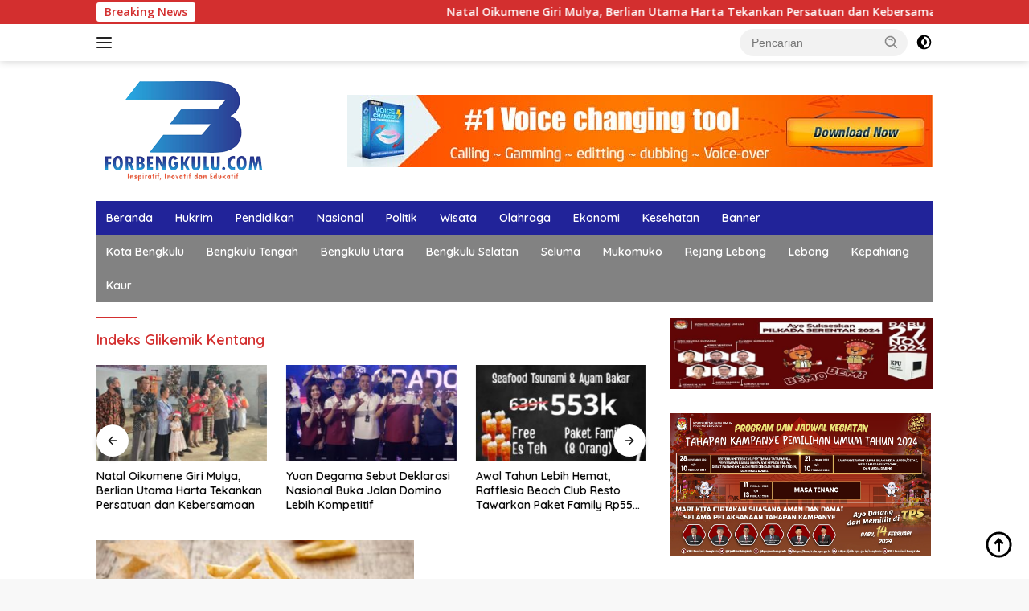

--- FILE ---
content_type: text/html; charset=UTF-8
request_url: https://forbengkulu.com/tag/indeks-glikemik-kentang/
body_size: 17996
content:
<!doctype html>
<html lang="id" itemscope itemtype="https://schema.org/WebSite">
<head>
	<meta charset="UTF-8">
	<meta name="viewport" content="width=device-width, initial-scale=1">
	<link rel="profile" href="https://gmpg.org/xfn/11">

	<title>Indeks Glikemik Kentang &#8211; For Bengkulu</title>
<meta name='robots' content='max-image-preview:large' />
<link rel='dns-prefetch' href='//fonts.googleapis.com' />
<link rel="alternate" type="application/rss+xml" title="For Bengkulu &raquo; Feed" href="https://forbengkulu.com/feed/" />
<link rel="alternate" type="application/rss+xml" title="For Bengkulu &raquo; Umpan Komentar" href="https://forbengkulu.com/comments/feed/" />
<link rel="alternate" type="application/rss+xml" title="For Bengkulu &raquo; Indeks Glikemik Kentang Umpan Tag" href="https://forbengkulu.com/tag/indeks-glikemik-kentang/feed/" />
<script>
window._wpemojiSettings = {"baseUrl":"https:\/\/s.w.org\/images\/core\/emoji\/14.0.0\/72x72\/","ext":".png","svgUrl":"https:\/\/s.w.org\/images\/core\/emoji\/14.0.0\/svg\/","svgExt":".svg","source":{"concatemoji":"https:\/\/forbengkulu.com\/wp-includes\/js\/wp-emoji-release.min.js?ver=6.4.7"}};
/*! This file is auto-generated */
!function(i,n){var o,s,e;function c(e){try{var t={supportTests:e,timestamp:(new Date).valueOf()};sessionStorage.setItem(o,JSON.stringify(t))}catch(e){}}function p(e,t,n){e.clearRect(0,0,e.canvas.width,e.canvas.height),e.fillText(t,0,0);var t=new Uint32Array(e.getImageData(0,0,e.canvas.width,e.canvas.height).data),r=(e.clearRect(0,0,e.canvas.width,e.canvas.height),e.fillText(n,0,0),new Uint32Array(e.getImageData(0,0,e.canvas.width,e.canvas.height).data));return t.every(function(e,t){return e===r[t]})}function u(e,t,n){switch(t){case"flag":return n(e,"\ud83c\udff3\ufe0f\u200d\u26a7\ufe0f","\ud83c\udff3\ufe0f\u200b\u26a7\ufe0f")?!1:!n(e,"\ud83c\uddfa\ud83c\uddf3","\ud83c\uddfa\u200b\ud83c\uddf3")&&!n(e,"\ud83c\udff4\udb40\udc67\udb40\udc62\udb40\udc65\udb40\udc6e\udb40\udc67\udb40\udc7f","\ud83c\udff4\u200b\udb40\udc67\u200b\udb40\udc62\u200b\udb40\udc65\u200b\udb40\udc6e\u200b\udb40\udc67\u200b\udb40\udc7f");case"emoji":return!n(e,"\ud83e\udef1\ud83c\udffb\u200d\ud83e\udef2\ud83c\udfff","\ud83e\udef1\ud83c\udffb\u200b\ud83e\udef2\ud83c\udfff")}return!1}function f(e,t,n){var r="undefined"!=typeof WorkerGlobalScope&&self instanceof WorkerGlobalScope?new OffscreenCanvas(300,150):i.createElement("canvas"),a=r.getContext("2d",{willReadFrequently:!0}),o=(a.textBaseline="top",a.font="600 32px Arial",{});return e.forEach(function(e){o[e]=t(a,e,n)}),o}function t(e){var t=i.createElement("script");t.src=e,t.defer=!0,i.head.appendChild(t)}"undefined"!=typeof Promise&&(o="wpEmojiSettingsSupports",s=["flag","emoji"],n.supports={everything:!0,everythingExceptFlag:!0},e=new Promise(function(e){i.addEventListener("DOMContentLoaded",e,{once:!0})}),new Promise(function(t){var n=function(){try{var e=JSON.parse(sessionStorage.getItem(o));if("object"==typeof e&&"number"==typeof e.timestamp&&(new Date).valueOf()<e.timestamp+604800&&"object"==typeof e.supportTests)return e.supportTests}catch(e){}return null}();if(!n){if("undefined"!=typeof Worker&&"undefined"!=typeof OffscreenCanvas&&"undefined"!=typeof URL&&URL.createObjectURL&&"undefined"!=typeof Blob)try{var e="postMessage("+f.toString()+"("+[JSON.stringify(s),u.toString(),p.toString()].join(",")+"));",r=new Blob([e],{type:"text/javascript"}),a=new Worker(URL.createObjectURL(r),{name:"wpTestEmojiSupports"});return void(a.onmessage=function(e){c(n=e.data),a.terminate(),t(n)})}catch(e){}c(n=f(s,u,p))}t(n)}).then(function(e){for(var t in e)n.supports[t]=e[t],n.supports.everything=n.supports.everything&&n.supports[t],"flag"!==t&&(n.supports.everythingExceptFlag=n.supports.everythingExceptFlag&&n.supports[t]);n.supports.everythingExceptFlag=n.supports.everythingExceptFlag&&!n.supports.flag,n.DOMReady=!1,n.readyCallback=function(){n.DOMReady=!0}}).then(function(){return e}).then(function(){var e;n.supports.everything||(n.readyCallback(),(e=n.source||{}).concatemoji?t(e.concatemoji):e.wpemoji&&e.twemoji&&(t(e.twemoji),t(e.wpemoji)))}))}((window,document),window._wpemojiSettings);
</script>

<link rel='stylesheet' id='menu-icons-extra-css' href='https://forbengkulu.com/wp-content/plugins/menu-icons/css/extra.min.css?ver=0.13.20' media='all' />
<style id='wp-emoji-styles-inline-css'>

	img.wp-smiley, img.emoji {
		display: inline !important;
		border: none !important;
		box-shadow: none !important;
		height: 1em !important;
		width: 1em !important;
		margin: 0 0.07em !important;
		vertical-align: -0.1em !important;
		background: none !important;
		padding: 0 !important;
	}
</style>
<link rel='stylesheet' id='wp-block-library-css' href='https://forbengkulu.com/wp-includes/css/dist/block-library/style.min.css?ver=6.4.7' media='all' />
<style id='kia-post-subtitle-style-inline-css'>
.wp-block-kia-post-subtitle{box-sizing:border-box;word-break:break-word}.wp-block-kia-post-subtitle a{display:inline-block}.wp-block-kia-post-subtitle.no-subtitle{opacity:.333}

</style>
<style id='classic-theme-styles-inline-css'>
/*! This file is auto-generated */
.wp-block-button__link{color:#fff;background-color:#32373c;border-radius:9999px;box-shadow:none;text-decoration:none;padding:calc(.667em + 2px) calc(1.333em + 2px);font-size:1.125em}.wp-block-file__button{background:#32373c;color:#fff;text-decoration:none}
</style>
<style id='global-styles-inline-css'>
body{--wp--preset--color--black: #000000;--wp--preset--color--cyan-bluish-gray: #abb8c3;--wp--preset--color--white: #ffffff;--wp--preset--color--pale-pink: #f78da7;--wp--preset--color--vivid-red: #cf2e2e;--wp--preset--color--luminous-vivid-orange: #ff6900;--wp--preset--color--luminous-vivid-amber: #fcb900;--wp--preset--color--light-green-cyan: #7bdcb5;--wp--preset--color--vivid-green-cyan: #00d084;--wp--preset--color--pale-cyan-blue: #8ed1fc;--wp--preset--color--vivid-cyan-blue: #0693e3;--wp--preset--color--vivid-purple: #9b51e0;--wp--preset--gradient--vivid-cyan-blue-to-vivid-purple: linear-gradient(135deg,rgba(6,147,227,1) 0%,rgb(155,81,224) 100%);--wp--preset--gradient--light-green-cyan-to-vivid-green-cyan: linear-gradient(135deg,rgb(122,220,180) 0%,rgb(0,208,130) 100%);--wp--preset--gradient--luminous-vivid-amber-to-luminous-vivid-orange: linear-gradient(135deg,rgba(252,185,0,1) 0%,rgba(255,105,0,1) 100%);--wp--preset--gradient--luminous-vivid-orange-to-vivid-red: linear-gradient(135deg,rgba(255,105,0,1) 0%,rgb(207,46,46) 100%);--wp--preset--gradient--very-light-gray-to-cyan-bluish-gray: linear-gradient(135deg,rgb(238,238,238) 0%,rgb(169,184,195) 100%);--wp--preset--gradient--cool-to-warm-spectrum: linear-gradient(135deg,rgb(74,234,220) 0%,rgb(151,120,209) 20%,rgb(207,42,186) 40%,rgb(238,44,130) 60%,rgb(251,105,98) 80%,rgb(254,248,76) 100%);--wp--preset--gradient--blush-light-purple: linear-gradient(135deg,rgb(255,206,236) 0%,rgb(152,150,240) 100%);--wp--preset--gradient--blush-bordeaux: linear-gradient(135deg,rgb(254,205,165) 0%,rgb(254,45,45) 50%,rgb(107,0,62) 100%);--wp--preset--gradient--luminous-dusk: linear-gradient(135deg,rgb(255,203,112) 0%,rgb(199,81,192) 50%,rgb(65,88,208) 100%);--wp--preset--gradient--pale-ocean: linear-gradient(135deg,rgb(255,245,203) 0%,rgb(182,227,212) 50%,rgb(51,167,181) 100%);--wp--preset--gradient--electric-grass: linear-gradient(135deg,rgb(202,248,128) 0%,rgb(113,206,126) 100%);--wp--preset--gradient--midnight: linear-gradient(135deg,rgb(2,3,129) 0%,rgb(40,116,252) 100%);--wp--preset--font-size--small: 13px;--wp--preset--font-size--medium: 20px;--wp--preset--font-size--large: 36px;--wp--preset--font-size--x-large: 42px;--wp--preset--spacing--20: 0.44rem;--wp--preset--spacing--30: 0.67rem;--wp--preset--spacing--40: 1rem;--wp--preset--spacing--50: 1.5rem;--wp--preset--spacing--60: 2.25rem;--wp--preset--spacing--70: 3.38rem;--wp--preset--spacing--80: 5.06rem;--wp--preset--shadow--natural: 6px 6px 9px rgba(0, 0, 0, 0.2);--wp--preset--shadow--deep: 12px 12px 50px rgba(0, 0, 0, 0.4);--wp--preset--shadow--sharp: 6px 6px 0px rgba(0, 0, 0, 0.2);--wp--preset--shadow--outlined: 6px 6px 0px -3px rgba(255, 255, 255, 1), 6px 6px rgba(0, 0, 0, 1);--wp--preset--shadow--crisp: 6px 6px 0px rgba(0, 0, 0, 1);}:where(.is-layout-flex){gap: 0.5em;}:where(.is-layout-grid){gap: 0.5em;}body .is-layout-flow > .alignleft{float: left;margin-inline-start: 0;margin-inline-end: 2em;}body .is-layout-flow > .alignright{float: right;margin-inline-start: 2em;margin-inline-end: 0;}body .is-layout-flow > .aligncenter{margin-left: auto !important;margin-right: auto !important;}body .is-layout-constrained > .alignleft{float: left;margin-inline-start: 0;margin-inline-end: 2em;}body .is-layout-constrained > .alignright{float: right;margin-inline-start: 2em;margin-inline-end: 0;}body .is-layout-constrained > .aligncenter{margin-left: auto !important;margin-right: auto !important;}body .is-layout-constrained > :where(:not(.alignleft):not(.alignright):not(.alignfull)){max-width: var(--wp--style--global--content-size);margin-left: auto !important;margin-right: auto !important;}body .is-layout-constrained > .alignwide{max-width: var(--wp--style--global--wide-size);}body .is-layout-flex{display: flex;}body .is-layout-flex{flex-wrap: wrap;align-items: center;}body .is-layout-flex > *{margin: 0;}body .is-layout-grid{display: grid;}body .is-layout-grid > *{margin: 0;}:where(.wp-block-columns.is-layout-flex){gap: 2em;}:where(.wp-block-columns.is-layout-grid){gap: 2em;}:where(.wp-block-post-template.is-layout-flex){gap: 1.25em;}:where(.wp-block-post-template.is-layout-grid){gap: 1.25em;}.has-black-color{color: var(--wp--preset--color--black) !important;}.has-cyan-bluish-gray-color{color: var(--wp--preset--color--cyan-bluish-gray) !important;}.has-white-color{color: var(--wp--preset--color--white) !important;}.has-pale-pink-color{color: var(--wp--preset--color--pale-pink) !important;}.has-vivid-red-color{color: var(--wp--preset--color--vivid-red) !important;}.has-luminous-vivid-orange-color{color: var(--wp--preset--color--luminous-vivid-orange) !important;}.has-luminous-vivid-amber-color{color: var(--wp--preset--color--luminous-vivid-amber) !important;}.has-light-green-cyan-color{color: var(--wp--preset--color--light-green-cyan) !important;}.has-vivid-green-cyan-color{color: var(--wp--preset--color--vivid-green-cyan) !important;}.has-pale-cyan-blue-color{color: var(--wp--preset--color--pale-cyan-blue) !important;}.has-vivid-cyan-blue-color{color: var(--wp--preset--color--vivid-cyan-blue) !important;}.has-vivid-purple-color{color: var(--wp--preset--color--vivid-purple) !important;}.has-black-background-color{background-color: var(--wp--preset--color--black) !important;}.has-cyan-bluish-gray-background-color{background-color: var(--wp--preset--color--cyan-bluish-gray) !important;}.has-white-background-color{background-color: var(--wp--preset--color--white) !important;}.has-pale-pink-background-color{background-color: var(--wp--preset--color--pale-pink) !important;}.has-vivid-red-background-color{background-color: var(--wp--preset--color--vivid-red) !important;}.has-luminous-vivid-orange-background-color{background-color: var(--wp--preset--color--luminous-vivid-orange) !important;}.has-luminous-vivid-amber-background-color{background-color: var(--wp--preset--color--luminous-vivid-amber) !important;}.has-light-green-cyan-background-color{background-color: var(--wp--preset--color--light-green-cyan) !important;}.has-vivid-green-cyan-background-color{background-color: var(--wp--preset--color--vivid-green-cyan) !important;}.has-pale-cyan-blue-background-color{background-color: var(--wp--preset--color--pale-cyan-blue) !important;}.has-vivid-cyan-blue-background-color{background-color: var(--wp--preset--color--vivid-cyan-blue) !important;}.has-vivid-purple-background-color{background-color: var(--wp--preset--color--vivid-purple) !important;}.has-black-border-color{border-color: var(--wp--preset--color--black) !important;}.has-cyan-bluish-gray-border-color{border-color: var(--wp--preset--color--cyan-bluish-gray) !important;}.has-white-border-color{border-color: var(--wp--preset--color--white) !important;}.has-pale-pink-border-color{border-color: var(--wp--preset--color--pale-pink) !important;}.has-vivid-red-border-color{border-color: var(--wp--preset--color--vivid-red) !important;}.has-luminous-vivid-orange-border-color{border-color: var(--wp--preset--color--luminous-vivid-orange) !important;}.has-luminous-vivid-amber-border-color{border-color: var(--wp--preset--color--luminous-vivid-amber) !important;}.has-light-green-cyan-border-color{border-color: var(--wp--preset--color--light-green-cyan) !important;}.has-vivid-green-cyan-border-color{border-color: var(--wp--preset--color--vivid-green-cyan) !important;}.has-pale-cyan-blue-border-color{border-color: var(--wp--preset--color--pale-cyan-blue) !important;}.has-vivid-cyan-blue-border-color{border-color: var(--wp--preset--color--vivid-cyan-blue) !important;}.has-vivid-purple-border-color{border-color: var(--wp--preset--color--vivid-purple) !important;}.has-vivid-cyan-blue-to-vivid-purple-gradient-background{background: var(--wp--preset--gradient--vivid-cyan-blue-to-vivid-purple) !important;}.has-light-green-cyan-to-vivid-green-cyan-gradient-background{background: var(--wp--preset--gradient--light-green-cyan-to-vivid-green-cyan) !important;}.has-luminous-vivid-amber-to-luminous-vivid-orange-gradient-background{background: var(--wp--preset--gradient--luminous-vivid-amber-to-luminous-vivid-orange) !important;}.has-luminous-vivid-orange-to-vivid-red-gradient-background{background: var(--wp--preset--gradient--luminous-vivid-orange-to-vivid-red) !important;}.has-very-light-gray-to-cyan-bluish-gray-gradient-background{background: var(--wp--preset--gradient--very-light-gray-to-cyan-bluish-gray) !important;}.has-cool-to-warm-spectrum-gradient-background{background: var(--wp--preset--gradient--cool-to-warm-spectrum) !important;}.has-blush-light-purple-gradient-background{background: var(--wp--preset--gradient--blush-light-purple) !important;}.has-blush-bordeaux-gradient-background{background: var(--wp--preset--gradient--blush-bordeaux) !important;}.has-luminous-dusk-gradient-background{background: var(--wp--preset--gradient--luminous-dusk) !important;}.has-pale-ocean-gradient-background{background: var(--wp--preset--gradient--pale-ocean) !important;}.has-electric-grass-gradient-background{background: var(--wp--preset--gradient--electric-grass) !important;}.has-midnight-gradient-background{background: var(--wp--preset--gradient--midnight) !important;}.has-small-font-size{font-size: var(--wp--preset--font-size--small) !important;}.has-medium-font-size{font-size: var(--wp--preset--font-size--medium) !important;}.has-large-font-size{font-size: var(--wp--preset--font-size--large) !important;}.has-x-large-font-size{font-size: var(--wp--preset--font-size--x-large) !important;}
.wp-block-navigation a:where(:not(.wp-element-button)){color: inherit;}
:where(.wp-block-post-template.is-layout-flex){gap: 1.25em;}:where(.wp-block-post-template.is-layout-grid){gap: 1.25em;}
:where(.wp-block-columns.is-layout-flex){gap: 2em;}:where(.wp-block-columns.is-layout-grid){gap: 2em;}
.wp-block-pullquote{font-size: 1.5em;line-height: 1.6;}
</style>
<link rel='stylesheet' id='dashicons-css' href='https://forbengkulu.com/wp-includes/css/dashicons.min.css?ver=6.4.7' media='all' />
<link rel='stylesheet' id='post-views-counter-frontend-css' href='https://forbengkulu.com/wp-content/plugins/post-views-counter/css/frontend.min.css?ver=1.4.5' media='all' />
<link rel='stylesheet' id='wpberita-fonts-css' href='https://fonts.googleapis.com/css?family=Quicksand%3A600%2C600%2C700%7COpen+Sans%3A400%2Citalic%2C600&#038;subset=latin&#038;display=swap&#038;ver=2.1.1' media='all' />
<link rel='stylesheet' id='wpberita-style-css' href='https://forbengkulu.com/wp-content/themes/wpberita/style.css?ver=2.1.1' media='all' />
<style id='wpberita-style-inline-css'>
h1,h2,h3,h4,h5,h6,.sidr-class-site-title,.site-title,.gmr-mainmenu ul > li > a,.sidr ul li a,.heading-text,.gmr-mobilemenu ul li a,#navigationamp ul li a{font-family:Quicksand;}h1,h2,h3,h4,h5,h6,.sidr-class-site-title,.site-title,.gmr-mainmenu ul > li > a,.sidr ul li a,.heading-text,.gmr-mobilemenu ul li a,#navigationamp ul li a,.related-text-onlytitle{font-weight:600;}h1 strong,h2 strong,h3 strong,h4 strong,h5 strong,h6 strong{font-weight:700;}body{font-family:Open Sans;--font-reguler:400;--font-bold:600;--background-color:#f8f8f8;--main-color:#000000;--link-color-body:#000000;--hoverlink-color-body:#D32F2F;--border-color:#cccccc;--button-bgcolor:#43A047;--button-color:#ffffff;--header-bgcolor:#ffffff;--topnav-color:#222222;--bigheadline-color:#f1c40f;--mainmenu-color:#ffffff;--mainmenu-hovercolor:#f1c40f;--secondmenu-bgcolor:#828282;--secondmenu-color:#ffffff;--secondmenu-hovercolor:#f1c40f;--content-bgcolor:#ffffff;--content-greycolor:#888888;--greybody-bgcolor:#efefef;--footer-bgcolor:#f0f0f0;--footer-color:#666666;--footer-linkcolor:#666666;--footer-hover-linkcolor:#666666;}.entry-content-single{font-size:16px;}body,body.dark-theme{--scheme-color:#D32F2F;--secondscheme-color:#43A047;--mainmenu-bgcolor:#212399;}/* Generate Using Cache */
</style>

<!-- OG: 3.3.0 -->
<meta property="og:image" content="https://forbengkulu.com/wp-content/uploads/2023/10/cropped-Ikon1.png"><meta property="og:type" content="website"><meta property="og:locale" content="id"><meta property="og:site_name" content="For Bengkulu"><meta property="og:url" content="https://forbengkulu.com/tag/indeks-glikemik-kentang/"><meta property="og:title" content="Indeks Glikemik Kentang &#8211; For Bengkulu">

<meta property="twitter:partner" content="ogwp"><meta property="twitter:title" content="Indeks Glikemik Kentang &#8211; For Bengkulu"><meta property="twitter:url" content="https://forbengkulu.com/tag/indeks-glikemik-kentang/">
<meta itemprop="image" content="https://forbengkulu.com/wp-content/uploads/2023/10/cropped-Ikon1.png"><meta itemprop="name" content="Indeks Glikemik Kentang &#8211; For Bengkulu">
<!-- /OG -->

<link rel="https://api.w.org/" href="https://forbengkulu.com/wp-json/" /><link rel="alternate" type="application/json" href="https://forbengkulu.com/wp-json/wp/v2/tags/305" /><link rel="EditURI" type="application/rsd+xml" title="RSD" href="https://forbengkulu.com/xmlrpc.php?rsd" />
<meta name="generator" content="WordPress 6.4.7" />
<meta name="generator" content="Site Kit by Google 1.123.1" /><link rel="icon" href="https://forbengkulu.com/wp-content/uploads/2023/10/cropped-Ikon1-100x100.png" sizes="32x32" />
<link rel="icon" href="https://forbengkulu.com/wp-content/uploads/2023/10/cropped-Ikon1.png" sizes="192x192" />
<link rel="apple-touch-icon" href="https://forbengkulu.com/wp-content/uploads/2023/10/cropped-Ikon1.png" />
<meta name="msapplication-TileImage" content="https://forbengkulu.com/wp-content/uploads/2023/10/cropped-Ikon1.png" />
</head>

<body class="archive tag tag-indeks-glikemik-kentang tag-305 wp-custom-logo wp-embed-responsive idtheme kentooz hfeed">
	<a class="skip-link screen-reader-text" href="#primary">Langsung ke konten</a>
	<div id="topnavwrap" class="gmr-topnavwrap clearfix">
		<div class="gmr-topnotification"><div class="container"><div class="list-flex"><div class="row-flex"><div class="text-marquee">Breaking News</div></div><div class="row-flex wrap-marquee"><div class="marquee">				<a href="https://forbengkulu.com/natal-oikumene-giri-mulya-berlian-utama-harta-tekankan-persatuan-dan-kebersamaan/" class="gmr-recent-marquee" title="‎Natal Oikumene Giri Mulya, Berlian Utama Harta Tekankan Persatuan dan Kebersamaan">‎Natal Oikumene Giri Mulya, Berlian Utama Harta Tekankan Persatuan dan Kebersamaan</a>
								<a href="https://forbengkulu.com/yuan-degama-sebut-deklarasi-nasional-buka-jalan-domino-lebih-kompetitif/" class="gmr-recent-marquee" title="Yuan Degama Sebut Deklarasi Nasional Buka Jalan Domino Lebih Kompetitif">Yuan Degama Sebut Deklarasi Nasional Buka Jalan Domino Lebih Kompetitif</a>
								<a href="https://forbengkulu.com/awal-tahun-lebih-hemat-rafflesia-beach-club-resto-tawarkan-paket-family-rp553-ribu/" class="gmr-recent-marquee" title="Awal Tahun Lebih Hemat, Rafflesia Beach Club Resto Tawarkan Paket Family Rp553 Ribu">Awal Tahun Lebih Hemat, Rafflesia Beach Club Resto Tawarkan Paket Family Rp553 Ribu</a>
								<a href="https://forbengkulu.com/kuasa-hukum-paud-al-amin-soroti-dugaan-pelanggaran-prosedur-eksekusi-lahan-di-bengkulu/" class="gmr-recent-marquee" title="Kuasa Hukum PAUD Al-Amin Soroti Dugaan Pelanggaran Prosedur Eksekusi Lahan di Bengkulu">Kuasa Hukum PAUD Al-Amin Soroti Dugaan Pelanggaran Prosedur Eksekusi Lahan di Bengkulu</a>
								<a href="https://forbengkulu.com/sosialisasi-program-makan-bergizi-gratis-di-desa-sumberejo-bengkulu/" class="gmr-recent-marquee" title="Sosialisasi Program Makan Bergizi Gratis di Desa Sumberejo Bengkulu">Sosialisasi Program Makan Bergizi Gratis di Desa Sumberejo Bengkulu</a>
				</div></div></div></div></div>
		<div class="container">
			<div class="list-flex">
				<div class="row-flex gmr-navleft">
					<a id="gmr-responsive-menu" title="Menu" href="#menus" rel="nofollow"><div class="ktz-i-wrap"><span class="ktz-i"></span><span class="ktz-i"></span><span class="ktz-i"></span></div></a><div class="gmr-logo-mobile"><a class="custom-logo-link" href="https://forbengkulu.com/" title="For Bengkulu" rel="home"><img class="custom-logo" src="https://forbengkulu.com/wp-content/uploads/2023/10/cropped-Logo-1245.png" width="225" height="134" alt="For Bengkulu" loading="lazy" /></a></div>				</div>

				<div class="row-flex gmr-navright">
					
								<div class="gmr-table-search">
									<form method="get" class="gmr-searchform searchform" action="https://forbengkulu.com/">
										<input type="text" name="s" id="s" placeholder="Pencarian" />
										<input type="hidden" name="post_type" value="post" />
										<button type="submit" role="button" class="gmr-search-submit gmr-search-icon">
										<svg xmlns="http://www.w3.org/2000/svg" aria-hidden="true" role="img" width="1em" height="1em" preserveAspectRatio="xMidYMid meet" viewBox="0 0 24 24"><path fill="currentColor" d="M10 18a7.952 7.952 0 0 0 4.897-1.688l4.396 4.396l1.414-1.414l-4.396-4.396A7.952 7.952 0 0 0 18 10c0-4.411-3.589-8-8-8s-8 3.589-8 8s3.589 8 8 8zm0-14c3.309 0 6 2.691 6 6s-2.691 6-6 6s-6-2.691-6-6s2.691-6 6-6z"/><path fill="currentColor" d="M11.412 8.586c.379.38.588.882.588 1.414h2a3.977 3.977 0 0 0-1.174-2.828c-1.514-1.512-4.139-1.512-5.652 0l1.412 1.416c.76-.758 2.07-.756 2.826-.002z"/></svg>
										</button>
									</form>
								</div>
							<a class="darkmode-button topnav-button" title="Mode Gelap" href="#" rel="nofollow"><svg xmlns="http://www.w3.org/2000/svg" aria-hidden="true" role="img" width="1em" height="1em" preserveAspectRatio="xMidYMid meet" viewBox="0 0 24 24"><g fill="currentColor"><path d="M12 16a4 4 0 0 0 0-8v8Z"/><path fill-rule="evenodd" d="M12 2C6.477 2 2 6.477 2 12s4.477 10 10 10s10-4.477 10-10S17.523 2 12 2Zm0 2v4a4 4 0 1 0 0 8v4a8 8 0 1 0 0-16Z" clip-rule="evenodd"/></g></svg></a><div class="gmr-search-btn">
					<a id="search-menu-button" class="topnav-button gmr-search-icon" href="#" rel="nofollow"><svg xmlns="http://www.w3.org/2000/svg" aria-hidden="true" role="img" width="1em" height="1em" preserveAspectRatio="xMidYMid meet" viewBox="0 0 24 24"><path fill="none" stroke="currentColor" stroke-linecap="round" stroke-width="2" d="m21 21l-4.486-4.494M19 10.5a8.5 8.5 0 1 1-17 0a8.5 8.5 0 0 1 17 0Z"/></svg></a>
					<div id="search-dropdown-container" class="search-dropdown search">
					<form method="get" class="gmr-searchform searchform" action="https://forbengkulu.com/">
						<input type="text" name="s" id="s" placeholder="Pencarian" />
						<button type="submit" class="gmr-search-submit gmr-search-icon"><svg xmlns="http://www.w3.org/2000/svg" aria-hidden="true" role="img" width="1em" height="1em" preserveAspectRatio="xMidYMid meet" viewBox="0 0 24 24"><path fill="currentColor" d="M10 18a7.952 7.952 0 0 0 4.897-1.688l4.396 4.396l1.414-1.414l-4.396-4.396A7.952 7.952 0 0 0 18 10c0-4.411-3.589-8-8-8s-8 3.589-8 8s3.589 8 8 8zm0-14c3.309 0 6 2.691 6 6s-2.691 6-6 6s-6-2.691-6-6s2.691-6 6-6z"/><path fill="currentColor" d="M11.412 8.586c.379.38.588.882.588 1.414h2a3.977 3.977 0 0 0-1.174-2.828c-1.514-1.512-4.139-1.512-5.652 0l1.412 1.416c.76-.758 2.07-.756 2.826-.002z"/></svg></button>
					</form>
					</div>
				</div>				</div>
			</div>
		</div>
				</div>

	<div id="page" class="site">

									<header id="masthead" class="site-header">
								<div class="container">
					<div class="site-branding">
						<div class="gmr-logo"><div class="gmr-logo-wrap"><a class="custom-logo-link logolink" href="https://forbengkulu.com" title="For Bengkulu" rel="home"><img class="custom-logo" src="https://forbengkulu.com/wp-content/uploads/2023/10/cropped-Logo-1245.png" width="225" height="134" alt="For Bengkulu" loading="lazy" /></a><div class="close-topnavmenu-wrap"><a id="close-topnavmenu-button" rel="nofollow" href="#"><svg xmlns="http://www.w3.org/2000/svg" aria-hidden="true" role="img" width="1em" height="1em" preserveAspectRatio="xMidYMid meet" viewBox="0 0 32 32"><path fill="currentColor" d="M24 9.4L22.6 8L16 14.6L9.4 8L8 9.4l6.6 6.6L8 22.6L9.4 24l6.6-6.6l6.6 6.6l1.4-1.4l-6.6-6.6L24 9.4z"/></svg></a></div></div></div><div class="gmr-banner-logo"><img src="https://demo.idtheme.com/img/banner-720x90.jpg" alt="banner 728x90" title="banner 728x90" width="728" height="90" loading="lazy" /></div>					</div><!-- .site-branding -->
				</div>
			</header><!-- #masthead -->
							<div id="main-nav-wrap" class="gmr-mainmenu-wrap">
				<div class="container">
					<nav id="main-nav" class="main-navigation gmr-mainmenu">
						<ul id="primary-menu" class="menu"><li id="menu-item-178" class="menu-item menu-item-type-taxonomy menu-item-object-category menu-item-178"><a href="https://forbengkulu.com/category/beranda/">Beranda</a></li>
<li id="menu-item-179" class="menu-item menu-item-type-taxonomy menu-item-object-category menu-item-179"><a href="https://forbengkulu.com/category/hukrim/">Hukrim</a></li>
<li id="menu-item-180" class="menu-item menu-item-type-taxonomy menu-item-object-category menu-item-180"><a href="https://forbengkulu.com/category/pendidikan/">Pendidikan</a></li>
<li id="menu-item-182" class="menu-item menu-item-type-taxonomy menu-item-object-category menu-item-182"><a href="https://forbengkulu.com/category/nasional/">Nasional</a></li>
<li id="menu-item-242" class="menu-item menu-item-type-taxonomy menu-item-object-category menu-item-242"><a title="Politik" href="https://forbengkulu.com/category/politik/">Politik</a></li>
<li id="menu-item-183" class="menu-item menu-item-type-taxonomy menu-item-object-category menu-item-183"><a href="https://forbengkulu.com/category/wisata/">Wisata</a></li>
<li id="menu-item-78" class="menu-item menu-item-type-taxonomy menu-item-object-category menu-item-78"><a href="https://forbengkulu.com/category/olahraga/">Olahraga</a></li>
<li id="menu-item-185" class="menu-item menu-item-type-taxonomy menu-item-object-category menu-item-185"><a href="https://forbengkulu.com/category/ekonomi/">Ekonomi</a></li>
<li id="menu-item-186" class="menu-item menu-item-type-taxonomy menu-item-object-category menu-item-186"><a href="https://forbengkulu.com/category/kesehatan/">Kesehatan</a></li>
<li id="menu-item-187" class="menu-item menu-item-type-taxonomy menu-item-object-category menu-item-187"><a href="https://forbengkulu.com/category/banner/">Banner</a></li>
</ul><ul id="secondary-menu" class="menu"><li id="menu-item-189" class="menu-item menu-item-type-taxonomy menu-item-object-category menu-item-189"><a href="https://forbengkulu.com/category/kota-bengkulu/">Kota Bengkulu</a></li>
<li id="menu-item-190" class="menu-item menu-item-type-taxonomy menu-item-object-category menu-item-190"><a href="https://forbengkulu.com/category/bengkulu-tengah/">Bengkulu Tengah</a></li>
<li id="menu-item-191" class="menu-item menu-item-type-taxonomy menu-item-object-category menu-item-191"><a href="https://forbengkulu.com/category/bengkulu-utara/">Bengkulu Utara</a></li>
<li id="menu-item-192" class="menu-item menu-item-type-taxonomy menu-item-object-category menu-item-192"><a href="https://forbengkulu.com/category/bengkulu-selatan/">Bengkulu Selatan</a></li>
<li id="menu-item-193" class="menu-item menu-item-type-taxonomy menu-item-object-category menu-item-193"><a href="https://forbengkulu.com/category/seluma/">Seluma</a></li>
<li id="menu-item-194" class="menu-item menu-item-type-taxonomy menu-item-object-category menu-item-194"><a href="https://forbengkulu.com/category/mukomuko/">Mukomuko</a></li>
<li id="menu-item-195" class="menu-item menu-item-type-taxonomy menu-item-object-category menu-item-195"><a href="https://forbengkulu.com/category/rejang-lebong/">Rejang Lebong</a></li>
<li id="menu-item-196" class="menu-item menu-item-type-taxonomy menu-item-object-category menu-item-196"><a href="https://forbengkulu.com/category/lebong/">Lebong</a></li>
<li id="menu-item-197" class="menu-item menu-item-type-taxonomy menu-item-object-category menu-item-197"><a href="https://forbengkulu.com/category/kepahiang/">Kepahiang</a></li>
<li id="menu-item-198" class="menu-item menu-item-type-taxonomy menu-item-object-category menu-item-198"><a href="https://forbengkulu.com/category/kaur/">Kaur</a></li>
</ul>					</nav><!-- #main-nav -->
				</div>
			</div>
			
		
		<div id="content" class="gmr-content">

			<div class="container">
				<div class="row">

	<main id="primary" class="site-main col-md-8">

					<header class="page-header">
				<h1 class="page-title">Indeks Glikemik Kentang</h1>			</header><!-- .page-header -->

			<div class="modulehome-wrap"><div id="moduleslide" class="wpberita-list-slider wpberita-moduleslide clearfix">					<div class="gmr-slider-content">
						<div class="list-slider module-home">
															<a class="post-thumbnail" href="https://forbengkulu.com/natal-oikumene-giri-mulya-berlian-utama-harta-tekankan-persatuan-dan-kebersamaan/" title="‎Natal Oikumene Giri Mulya, Berlian Utama Harta Tekankan Persatuan dan Kebersamaan" aria-hidden="true" tabindex="-1">
									<img width="250" height="140" src="https://forbengkulu.com/wp-content/uploads/2026/01/IMG-20260110-WA0001-250x140.jpg" class="attachment-medium-new size-medium-new wp-post-image" alt="‎Natal Oikumene Giri Mulya, Berlian Utama Harta Tekankan Persatuan dan Kebersamaan" decoding="async" srcset="https://forbengkulu.com/wp-content/uploads/2026/01/IMG-20260110-WA0001-250x140.jpg 250w, https://forbengkulu.com/wp-content/uploads/2026/01/IMG-20260110-WA0001-400x225.jpg 400w" sizes="(max-width: 250px) 100vw, 250px" />								</a>
															<div class="list-gallery-title">
								<a class="recent-title heading-text" href="https://forbengkulu.com/natal-oikumene-giri-mulya-berlian-utama-harta-tekankan-persatuan-dan-kebersamaan/" title="‎Natal Oikumene Giri Mulya, Berlian Utama Harta Tekankan Persatuan dan Kebersamaan" rel="bookmark">‎Natal Oikumene Giri Mulya, Berlian Utama Harta Tekankan Persatuan dan Kebersamaan</a>							</div>
						</div>
					</div>
										<div class="gmr-slider-content">
						<div class="list-slider module-home">
															<a class="post-thumbnail" href="https://forbengkulu.com/yuan-degama-sebut-deklarasi-nasional-buka-jalan-domino-lebih-kompetitif/" title="Yuan Degama Sebut Deklarasi Nasional Buka Jalan Domino Lebih Kompetitif" aria-hidden="true" tabindex="-1">
									<img width="250" height="140" src="https://forbengkulu.com/wp-content/uploads/2026/01/IMG-20260107-WA0084-250x140.jpg" class="attachment-medium-new size-medium-new wp-post-image" alt="Yuan Degama Sebut Deklarasi Nasional Buka Jalan Domino Lebih Kompetitif" decoding="async" srcset="https://forbengkulu.com/wp-content/uploads/2026/01/IMG-20260107-WA0084-250x140.jpg 250w, https://forbengkulu.com/wp-content/uploads/2026/01/IMG-20260107-WA0084-400x225.jpg 400w" sizes="(max-width: 250px) 100vw, 250px" />								</a>
															<div class="list-gallery-title">
								<a class="recent-title heading-text" href="https://forbengkulu.com/yuan-degama-sebut-deklarasi-nasional-buka-jalan-domino-lebih-kompetitif/" title="Yuan Degama Sebut Deklarasi Nasional Buka Jalan Domino Lebih Kompetitif" rel="bookmark">Yuan Degama Sebut Deklarasi Nasional Buka Jalan Domino Lebih Kompetitif</a>							</div>
						</div>
					</div>
										<div class="gmr-slider-content">
						<div class="list-slider module-home">
															<a class="post-thumbnail" href="https://forbengkulu.com/awal-tahun-lebih-hemat-rafflesia-beach-club-resto-tawarkan-paket-family-rp553-ribu/" title="Awal Tahun Lebih Hemat, Rafflesia Beach Club Resto Tawarkan Paket Family Rp553 Ribu" aria-hidden="true" tabindex="-1">
									<img width="250" height="140" src="https://forbengkulu.com/wp-content/uploads/2026/01/IMG-20260108-WA0004-250x140.jpg" class="attachment-medium-new size-medium-new wp-post-image" alt="Awal Tahun Lebih Hemat, Rafflesia Beach Club Resto Tawarkan Paket Family Rp553 Ribu" decoding="async" srcset="https://forbengkulu.com/wp-content/uploads/2026/01/IMG-20260108-WA0004-250x140.jpg 250w, https://forbengkulu.com/wp-content/uploads/2026/01/IMG-20260108-WA0004-400x225.jpg 400w" sizes="(max-width: 250px) 100vw, 250px" />								</a>
															<div class="list-gallery-title">
								<a class="recent-title heading-text" href="https://forbengkulu.com/awal-tahun-lebih-hemat-rafflesia-beach-club-resto-tawarkan-paket-family-rp553-ribu/" title="Awal Tahun Lebih Hemat, Rafflesia Beach Club Resto Tawarkan Paket Family Rp553 Ribu" rel="bookmark">Awal Tahun Lebih Hemat, Rafflesia Beach Club Resto Tawarkan Paket Family Rp553 Ribu</a>							</div>
						</div>
					</div>
										<div class="gmr-slider-content">
						<div class="list-slider module-home">
														<div class="list-gallery-title">
								<a class="recent-title heading-text" href="https://forbengkulu.com/kuasa-hukum-paud-al-amin-soroti-dugaan-pelanggaran-prosedur-eksekusi-lahan-di-bengkulu/" title="Kuasa Hukum PAUD Al-Amin Soroti Dugaan Pelanggaran Prosedur Eksekusi Lahan di Bengkulu" rel="bookmark">Kuasa Hukum PAUD Al-Amin Soroti Dugaan Pelanggaran Prosedur Eksekusi Lahan di Bengkulu</a>							</div>
						</div>
					</div>
										<div class="gmr-slider-content">
						<div class="list-slider module-home">
														<div class="list-gallery-title">
								<a class="recent-title heading-text" href="https://forbengkulu.com/sosialisasi-program-makan-bergizi-gratis-di-desa-sumberejo-bengkulu/" title="Sosialisasi Program Makan Bergizi Gratis di Desa Sumberejo Bengkulu" rel="bookmark">Sosialisasi Program Makan Bergizi Gratis di Desa Sumberejo Bengkulu</a>							</div>
						</div>
					</div>
										<div class="gmr-slider-content">
						<div class="list-slider module-home">
														<div class="list-gallery-title">
								<a class="recent-title heading-text" href="https://forbengkulu.com/bertabur-doorprize-tournament-golf-monthly-farewell-mr-muhammad-berlangsung-meriah/" title="Bertabur Doorprize, Tournament Golf Monthly &#038; Farewell Mr Muhammad Berlangsung Meriah" rel="bookmark">Bertabur Doorprize, Tournament Golf Monthly &#038; Farewell Mr Muhammad Berlangsung Meriah</a>							</div>
						</div>
					</div>
										<div class="gmr-slider-content">
						<div class="list-slider module-home">
														<div class="list-gallery-title">
								<a class="recent-title heading-text" href="https://forbengkulu.com/ketua-dprd-provinsi-bengkulu-tanggapi-isu-rumdin-koreksi/" title="Ketua DPRD Provinsi Bengkulu Tanggapi Isu &#8220;Rumdin&#8221;, Koreksi!" rel="bookmark">Ketua DPRD Provinsi Bengkulu Tanggapi Isu &#8220;Rumdin&#8221;, Koreksi!</a>							</div>
						</div>
					</div>
										<div class="gmr-slider-content">
						<div class="list-slider module-home">
															<a class="post-thumbnail" href="https://forbengkulu.com/gelar-baksos-ketua-dpd-partai-golkar-kota-bengkulu-patriana-sosialinda-aksi-nyata-berikan-manfaat-bagi-masyarakat/" title="‎Gelar Baksos, Ketua DPD Partai Golkar Kota Bengkulu Patriana Sosialinda: Aksi Nyata Berikan Manfaat bagi Masyarakat" aria-hidden="true" tabindex="-1">
									<img width="250" height="140" src="https://forbengkulu.com/wp-content/uploads/2025/10/IMG-20251014-WA0006-250x140.jpg" class="attachment-medium-new size-medium-new wp-post-image" alt="‎Gelar Baksos, Ketua DPD Partai Golkar Kota Bengkulu Patriana Sosialinda: Aksi Nyata Berikan Manfaat bagi Masyarakat" decoding="async" srcset="https://forbengkulu.com/wp-content/uploads/2025/10/IMG-20251014-WA0006-250x140.jpg 250w, https://forbengkulu.com/wp-content/uploads/2025/10/IMG-20251014-WA0006-400x225.jpg 400w" sizes="(max-width: 250px) 100vw, 250px" />								</a>
															<div class="list-gallery-title">
								<a class="recent-title heading-text" href="https://forbengkulu.com/gelar-baksos-ketua-dpd-partai-golkar-kota-bengkulu-patriana-sosialinda-aksi-nyata-berikan-manfaat-bagi-masyarakat/" title="‎Gelar Baksos, Ketua DPD Partai Golkar Kota Bengkulu Patriana Sosialinda: Aksi Nyata Berikan Manfaat bagi Masyarakat" rel="bookmark">‎Gelar Baksos, Ketua DPD Partai Golkar Kota Bengkulu Patriana Sosialinda: Aksi Nyata Berikan Manfaat bagi Masyarakat</a>							</div>
						</div>
					</div>
					</div></div><div class="gmr-bigheadline clearfix">					<div class="gmr-big-headline">
													<a class="post-thumbnail" href="https://forbengkulu.com/indeks-glikemik-kentang-apakah-aman-untuk-penderita-diabetes/" title="Indeks Glikemik Kentang, Apakah Aman untuk Penderita Diabetes?" aria-hidden="true" tabindex="-1">
								<img width="400" height="225" src="https://forbengkulu.com/wp-content/uploads/2023/12/french-fries-ala-nigella-lawson-1_169-400x225.jpeg" class="attachment-large size-large wp-post-image" alt="" decoding="async" fetchpriority="high" srcset="https://forbengkulu.com/wp-content/uploads/2023/12/french-fries-ala-nigella-lawson-1_169-400x225.jpeg 400w, https://forbengkulu.com/wp-content/uploads/2023/12/french-fries-ala-nigella-lawson-1_169-250x140.jpeg 250w, https://forbengkulu.com/wp-content/uploads/2023/12/french-fries-ala-nigella-lawson-1_169.jpeg 650w" sizes="(max-width: 400px) 100vw, 400px" />							</a>
							
						<div class="gmr-bigheadline-content">
							<div class="gmr-meta-topic"><strong><span class="cat-links-content"><a href="https://forbengkulu.com/category/kesehatan/" rel="category tag">Kesehatan</a>, <a href="https://forbengkulu.com/category/nasional/" rel="category tag">Nasional</a></span></strong>&nbsp;&nbsp;<span class="meta-content"><span class="posted-on"><time class="entry-date published updated" datetime="2023-12-20T03:44:55+00:00">20/12/2023</time></span></span></div>							<h3 class="gmr-rp-biglink">
								<a href="https://forbengkulu.com/indeks-glikemik-kentang-apakah-aman-untuk-penderita-diabetes/" class="gmr-slide-titlelink" title="Indeks Glikemik Kentang, Apakah Aman untuk Penderita Diabetes?">Indeks Glikemik Kentang, Apakah Aman untuk Penderita Diabetes?</a>
							</h3>
							<div class="clearfix meta-content"><a href="https://forbengkulu.com/topic/indeks-glikemik-kentang/" rel="tag">Indeks Glikemik Kentang</a></div>							<div class="entry-content entry-content-archive">
							<p>Forbengkulu.com &#8211; Penderita diabetes perlu memperhatikan asupan makanan sumber karbohidrat, seperti kentang. Mengutip WebMD, sistem&#8230;</p>
							</div>
						</div>
					</div>
					<div class="gmr-bigheadline-right">
					</div></div>
			<div id="infinite-container"></div>
				<div class="text-center">
					<div class="page-load-status">
						<div class="loader-ellips infinite-scroll-request gmr-ajax-load-wrapper gmr-loader">
							<div class="gmr-ajax-wrap">
								<div class="gmr-ajax-loader">
									<div></div>
									<div></div>
								</div>
							</div>
						</div>
						<p class="infinite-scroll-last">Tidak Ada Postingan Lagi.</p>
						<p class="infinite-scroll-error">Tidak ada lagi halaman untuk dimuat.</p>
					</div><p><button class="view-more-button heading-text">Selengkapnya</button></p></div>
				
	</main><!-- #main -->


<aside id="secondary" class="widget-area col-md-4 pos-sticky">
	<section id="media_image-2" class="widget widget_media_image"><img width="747" height="202" src="https://forbengkulu.com/wp-content/uploads/2024/11/IMG_0362.jpeg" class="image wp-image-2070  attachment-full size-full" alt="" style="max-width: 100%; height: auto;" decoding="async" loading="lazy" /></section><section id="custom_html-3" class="widget_text widget widget_custom_html"><div class="textwidget custom-html-widget"><img src="https://forbengkulu.com/wp-content/uploads/2024/01/WhatsApp-Image-2024-01-26-at-16.40.13_5c801dcc-1.jpg" alt="banner 325x300" title="banner 325x300" width="325" height="300" loading="lazy" /></div></section><section id="media_image-4" class="widget widget_media_image"><img width="720" height="354" src="https://forbengkulu.com/wp-content/uploads/2024/11/IMG_0355.jpeg" class="image wp-image-2053  attachment-full size-full" alt="" style="max-width: 100%; height: auto;" decoding="async" loading="lazy" /></section><section id="wpberita-rp-13" class="widget wpberita-recent"><div class="page-header"><h3 class="widget-title">Nasional</h3></div>				<ul class="wpberita-rp-widget">
											<li class="clearfix">
																<a class="post-thumbnail pull-left" href="https://forbengkulu.com/aswar-anggota-dprd-dari-demokrat-ikuti-orientasi-bpsdm-kemendagri-di-jakarta/" title="Aswar: Anggota DPRD dari Demokrat Ikuti Orientasi BPSDM Kemendagri di Jakarta" aria-hidden="true" tabindex="-1">
										<img width="100" height="100" src="https://forbengkulu.com/wp-content/uploads/2024/09/WhatsApp-Image-2024-09-13-at-14.23.00-100x100.jpeg" class="attachment-thumbnail size-thumbnail wp-post-image" alt="Aswar: Anggota DPRD dari Demokrat Ikuti Orientasi BPSDM Kemendagri di Jakarta" decoding="async" loading="lazy" />									</a>
																<div class="recent-content  has-thumbnail">
								<div class="meta-content"><span class="posted-on"><time class="entry-date published updated" datetime="2024-09-13T14:45:36+00:00">13/09/2024</time></span></div><a class="recent-title heading-text" href="https://forbengkulu.com/aswar-anggota-dprd-dari-demokrat-ikuti-orientasi-bpsdm-kemendagri-di-jakarta/" title="Aswar: Anggota DPRD dari Demokrat Ikuti Orientasi BPSDM Kemendagri di Jakarta" rel="bookmark">Aswar: Anggota DPRD dari Demokrat Ikuti Orientasi BPSDM Kemendagri di Jakarta</a>							</div>
														</li>
												<li class="clearfix">
																<a class="post-thumbnail pull-left" href="https://forbengkulu.com/zainal-ikuti-orientasi-di-bpsdm-kemendagri/" title="Zainal Ikuti Orientasi di BPSDM Kemendagri" aria-hidden="true" tabindex="-1">
										<img width="100" height="100" src="https://forbengkulu.com/wp-content/uploads/2024/09/WhatsApp-Image-2024-09-13-at-14.16.01-100x100.jpeg" class="attachment-thumbnail size-thumbnail wp-post-image" alt="Zainal Ikuti Orientasi di BPSDM Kemendagri" decoding="async" loading="lazy" />									</a>
																<div class="recent-content  has-thumbnail">
								<div class="meta-content"><span class="posted-on"><time class="entry-date published" datetime="2024-09-13T14:41:26+00:00">13/09/2024</time><time class="updated" datetime="2024-09-13T14:41:27+00:00">13/09/2024</time></span></div><a class="recent-title heading-text" href="https://forbengkulu.com/zainal-ikuti-orientasi-di-bpsdm-kemendagri/" title="Zainal Ikuti Orientasi di BPSDM Kemendagri" rel="bookmark">Zainal Ikuti Orientasi di BPSDM Kemendagri</a>							</div>
														</li>
												<li class="clearfix">
																<a class="post-thumbnail pull-left" href="https://forbengkulu.com/billy-dwitrata-dari-pan-mengikuti-orientasi-bpsdm-di-jakarta/" title="Billy Dwitrata dari PAN Mengikuti Orientasi BPSDM di Jakarta" aria-hidden="true" tabindex="-1">
										<img width="100" height="100" src="https://forbengkulu.com/wp-content/uploads/2024/09/WhatsApp-Image-2024-09-13-at-14.14.38-100x100.jpeg" class="attachment-thumbnail size-thumbnail wp-post-image" alt="Billy Dwitrata dari PAN Mengikuti Orientasi BPSDM di Jakarta" decoding="async" loading="lazy" />									</a>
																<div class="recent-content  has-thumbnail">
								<div class="meta-content"><span class="posted-on"><time class="entry-date published updated" datetime="2024-09-13T14:38:18+00:00">13/09/2024</time></span></div><a class="recent-title heading-text" href="https://forbengkulu.com/billy-dwitrata-dari-pan-mengikuti-orientasi-bpsdm-di-jakarta/" title="Billy Dwitrata dari PAN Mengikuti Orientasi BPSDM di Jakarta" rel="bookmark">Billy Dwitrata dari PAN Mengikuti Orientasi BPSDM di Jakarta</a>							</div>
														</li>
												<li class="clearfix">
																<a class="post-thumbnail pull-left" href="https://forbengkulu.com/berlian-utama-harta-orientasi-bpsdm-kemendagri-penting-tingkatkan-kapasitas-anggota-dprd/" title="Berlian Utama Harta: Orientasi BPSDM Kemendagri Penting Tingkatkan Kapasitas Anggota DPRD" aria-hidden="true" tabindex="-1">
										<img width="100" height="100" src="https://forbengkulu.com/wp-content/uploads/2024/09/WhatsApp-Image-2024-09-13-at-14.12.18-100x100.jpeg" class="attachment-thumbnail size-thumbnail wp-post-image" alt="Berlian Utama Harta: Orientasi BPSDM Kemendagri Penting Tingkatkan Kapasitas Anggota DPRD" decoding="async" loading="lazy" />									</a>
																<div class="recent-content  has-thumbnail">
								<div class="meta-content"><span class="posted-on"><time class="entry-date published updated" datetime="2024-09-13T14:30:17+00:00">13/09/2024</time></span></div><a class="recent-title heading-text" href="https://forbengkulu.com/berlian-utama-harta-orientasi-bpsdm-kemendagri-penting-tingkatkan-kapasitas-anggota-dprd/" title="Berlian Utama Harta: Orientasi BPSDM Kemendagri Penting Tingkatkan Kapasitas Anggota DPRD" rel="bookmark">Berlian Utama Harta: Orientasi BPSDM Kemendagri Penting Tingkatkan Kapasitas Anggota DPRD</a>							</div>
														</li>
												<li class="clearfix">
																<a class="post-thumbnail pull-left" href="https://forbengkulu.com/darmawansyah-orientasi-bpsdm-kemendagri-tingkatkan-pemahaman-anggota-dprd/" title="Darmawansyah: Orientasi BPSDM Kemendagri Tingkatkan Pemahaman Anggota DPRD" aria-hidden="true" tabindex="-1">
										<img width="100" height="100" src="https://forbengkulu.com/wp-content/uploads/2024/09/WhatsApp-Image-2024-09-13-at-14.12.58-100x100.jpeg" class="attachment-thumbnail size-thumbnail wp-post-image" alt="Darmawansyah: Orientasi BPSDM Kemendagri Tingkatkan Pemahaman Anggota DPRD" decoding="async" loading="lazy" />									</a>
																<div class="recent-content  has-thumbnail">
								<div class="meta-content"><span class="posted-on"><time class="entry-date published" datetime="2024-09-12T21:35:22+00:00">12/09/2024</time><time class="updated" datetime="2024-09-13T14:35:26+00:00">13/09/2024</time></span></div><a class="recent-title heading-text" href="https://forbengkulu.com/darmawansyah-orientasi-bpsdm-kemendagri-tingkatkan-pemahaman-anggota-dprd/" title="Darmawansyah: Orientasi BPSDM Kemendagri Tingkatkan Pemahaman Anggota DPRD" rel="bookmark">Darmawansyah: Orientasi BPSDM Kemendagri Tingkatkan Pemahaman Anggota DPRD</a>							</div>
														</li>
												<li class="clearfix">
																<a class="post-thumbnail pull-left" href="https://forbengkulu.com/hidayat-apresiasi-orientasi-dprd-tingkatkan-kompetensi-dan-integritas-anggota-dewan/" title="Hidayat Apresiasi Orientasi DPRD: Tingkatkan Kompetensi dan Integritas Anggota Dewan" aria-hidden="true" tabindex="-1">
										<img width="100" height="100" src="https://forbengkulu.com/wp-content/uploads/2024/09/WhatsApp-Image-2024-09-11-at-20.30.14-100x100.jpeg" class="attachment-thumbnail size-thumbnail wp-post-image" alt="Hidayat Apresiasi Orientasi DPRD: Tingkatkan Kompetensi dan Integritas Anggota Dewan" decoding="async" loading="lazy" />									</a>
																<div class="recent-content  has-thumbnail">
								<div class="meta-content"><span class="posted-on"><time class="entry-date published updated" datetime="2024-09-12T19:16:45+00:00">12/09/2024</time></span></div><a class="recent-title heading-text" href="https://forbengkulu.com/hidayat-apresiasi-orientasi-dprd-tingkatkan-kompetensi-dan-integritas-anggota-dewan/" title="Hidayat Apresiasi Orientasi DPRD: Tingkatkan Kompetensi dan Integritas Anggota Dewan" rel="bookmark">Hidayat Apresiasi Orientasi DPRD: Tingkatkan Kompetensi dan Integritas Anggota Dewan</a>							</div>
														</li>
										</ul>
				<div class="module-linktitle text-center"><a class="heading-text" href="https://forbengkulu.com/category/nasional/" title="Selengkapnya">Selengkapnya <svg xmlns="http://www.w3.org/2000/svg" xmlns:xlink="http://www.w3.org/1999/xlink" aria-hidden="true" focusable="false" width="18" height="18" style="vertical-align: -0.125em;-ms-transform: rotate(360deg); -webkit-transform: rotate(360deg); transform: rotate(360deg);" preserveAspectRatio="xMidYMid meet" viewBox="0 0 20 20"><g fill="none"><path fill-rule="evenodd" clip-rule="evenodd" d="M10.293 3.293a1 1 0 0 1 1.414 0l6 6a1 1 0 0 1 0 1.414l-6 6a1 1 0 0 1-1.414-1.414L14.586 11H3a1 1 0 1 1 0-2h11.586l-4.293-4.293a1 1 0 0 1 0-1.414z" fill="#888888"/></g><rect x="0" y="0" width="20" height="20" fill="rgba(0, 0, 0, 0)" /></svg></a></div></section><section id="wpberita-rp-14" class="widget wpberita-recent"><div class="page-header"><h3 class="widget-title">Hukrim</h3></div>				<ul class="wpberita-rp-widget">
											<li class="clearfix">
																<a class="post-thumbnail pull-left" href="https://forbengkulu.com/pria-di-lebong-tanam-ganja-di-kebun-karet-terancam-pidana-12-tahun/" title="Pria di Lebong Tanam Ganja di Kebun Karet, Terancam Pidana 12 Tahun" aria-hidden="true" tabindex="-1">
										<img width="100" height="100" src="https://forbengkulu.com/wp-content/uploads/2024/01/WhatsApp-Image-2024-01-19-at-13.00.49_0d1881dc-100x100.jpg" class="attachment-thumbnail size-thumbnail wp-post-image" alt="Pria di Lebong Tanam Ganja di Kebun Karet, Terancam Pidana 12 Tahun" decoding="async" loading="lazy" />									</a>
																<div class="recent-content  has-thumbnail">
								<div class="meta-content"><span class="posted-on"><time class="entry-date published updated" datetime="2024-01-19T06:09:38+00:00">19/01/2024</time></span></div><a class="recent-title heading-text" href="https://forbengkulu.com/pria-di-lebong-tanam-ganja-di-kebun-karet-terancam-pidana-12-tahun/" title="Pria di Lebong Tanam Ganja di Kebun Karet, Terancam Pidana 12 Tahun" rel="bookmark">Pria di Lebong Tanam Ganja di Kebun Karet, Terancam Pidana 12 Tahun</a>							</div>
														</li>
												<li class="clearfix">
																<a class="post-thumbnail pull-left" href="https://forbengkulu.com/remaja-16-tahun-curanmor-diamankan-polsek-lebong-utara/" title="Remaja 16 Tahun Curanmor Diamankan Polsek Lebong Utara" aria-hidden="true" tabindex="-1">
										<img width="100" height="100" src="https://forbengkulu.com/wp-content/uploads/2024/01/WhatsApp-Image-2024-01-19-at-12.53.46_1bbae9b7-100x100.jpg" class="attachment-thumbnail size-thumbnail wp-post-image" alt="Remaja 16 Tahun Curanmor Diamankan Polsek Lebong Utara" decoding="async" loading="lazy" />									</a>
																<div class="recent-content  has-thumbnail">
								<div class="meta-content"><span class="posted-on"><time class="entry-date published updated" datetime="2024-01-19T06:02:03+00:00">19/01/2024</time></span></div><a class="recent-title heading-text" href="https://forbengkulu.com/remaja-16-tahun-curanmor-diamankan-polsek-lebong-utara/" title="Remaja 16 Tahun Curanmor Diamankan Polsek Lebong Utara" rel="bookmark">Remaja 16 Tahun Curanmor Diamankan Polsek Lebong Utara</a>							</div>
														</li>
										</ul>
				<div class="module-linktitle text-center"><a class="heading-text" href="https://forbengkulu.com/category/hukrim/" title="Selengkapnya">Selengkapnya <svg xmlns="http://www.w3.org/2000/svg" xmlns:xlink="http://www.w3.org/1999/xlink" aria-hidden="true" focusable="false" width="18" height="18" style="vertical-align: -0.125em;-ms-transform: rotate(360deg); -webkit-transform: rotate(360deg); transform: rotate(360deg);" preserveAspectRatio="xMidYMid meet" viewBox="0 0 20 20"><g fill="none"><path fill-rule="evenodd" clip-rule="evenodd" d="M10.293 3.293a1 1 0 0 1 1.414 0l6 6a1 1 0 0 1 0 1.414l-6 6a1 1 0 0 1-1.414-1.414L14.586 11H3a1 1 0 1 1 0-2h11.586l-4.293-4.293a1 1 0 0 1 0-1.414z" fill="#888888"/></g><rect x="0" y="0" width="20" height="20" fill="rgba(0, 0, 0, 0)" /></svg></a></div></section><section id="wpberita-rp-15" class="widget wpberita-recent"><div class="page-header"><h3 class="widget-title">Politik</h3></div>				<ul class="wpberita-rp-widget">
											<li class="clearfix">
																<a class="post-thumbnail pull-left" href="https://forbengkulu.com/gelar-baksos-ketua-dpd-partai-golkar-kota-bengkulu-patriana-sosialinda-aksi-nyata-berikan-manfaat-bagi-masyarakat/" title="‎Gelar Baksos, Ketua DPD Partai Golkar Kota Bengkulu Patriana Sosialinda: Aksi Nyata Berikan Manfaat bagi Masyarakat" aria-hidden="true" tabindex="-1">
										<img width="100" height="100" src="https://forbengkulu.com/wp-content/uploads/2025/10/IMG-20251014-WA0006-100x100.jpg" class="attachment-thumbnail size-thumbnail wp-post-image" alt="‎Gelar Baksos, Ketua DPD Partai Golkar Kota Bengkulu Patriana Sosialinda: Aksi Nyata Berikan Manfaat bagi Masyarakat" decoding="async" loading="lazy" />									</a>
																<div class="recent-content  has-thumbnail">
								<div class="meta-content"><span class="posted-on"><time class="entry-date published" datetime="2025-10-14T16:54:36+00:00">14/10/2025</time><time class="updated" datetime="2025-10-14T16:54:37+00:00">14/10/2025</time></span></div><a class="recent-title heading-text" href="https://forbengkulu.com/gelar-baksos-ketua-dpd-partai-golkar-kota-bengkulu-patriana-sosialinda-aksi-nyata-berikan-manfaat-bagi-masyarakat/" title="‎Gelar Baksos, Ketua DPD Partai Golkar Kota Bengkulu Patriana Sosialinda: Aksi Nyata Berikan Manfaat bagi Masyarakat" rel="bookmark">‎Gelar Baksos, Ketua DPD Partai Golkar Kota Bengkulu Patriana Sosialinda: Aksi Nyata Berikan Manfaat bagi Masyarakat</a>							</div>
														</li>
												<li class="clearfix">
																<a class="post-thumbnail pull-left" href="https://forbengkulu.com/terancam-diganti-ketua-dprd-provinsi-bengkulu-sumardi-bakal-ajukan-sanggahan-ke-dpp-golkar/" title="Terancam Diganti, Ketua DPRD Provinsi Bengkulu Sumardi Bakal Ajukan Sanggahan ke DPP Golkar" aria-hidden="true" tabindex="-1">
										<img width="100" height="100" src="https://forbengkulu.com/wp-content/uploads/2025/10/InCollage_20251014_202200802-768x868-1-100x100.webp" class="attachment-thumbnail size-thumbnail wp-post-image" alt="Terancam Diganti, Ketua DPRD Provinsi Bengkulu Sumardi Bakal Ajukan Sanggahan ke DPP Golkar" decoding="async" loading="lazy" />									</a>
																<div class="recent-content  has-thumbnail">
								<div class="meta-content"><span class="posted-on"><time class="entry-date published" datetime="2025-10-14T13:46:48+00:00">14/10/2025</time><time class="updated" datetime="2025-10-14T13:46:49+00:00">14/10/2025</time></span></div><a class="recent-title heading-text" href="https://forbengkulu.com/terancam-diganti-ketua-dprd-provinsi-bengkulu-sumardi-bakal-ajukan-sanggahan-ke-dpp-golkar/" title="Terancam Diganti, Ketua DPRD Provinsi Bengkulu Sumardi Bakal Ajukan Sanggahan ke DPP Golkar" rel="bookmark">Terancam Diganti, Ketua DPRD Provinsi Bengkulu Sumardi Bakal Ajukan Sanggahan ke DPP Golkar</a>							</div>
														</li>
												<li class="clearfix">
																<a class="post-thumbnail pull-left" href="https://forbengkulu.com/konferensi-pers-tim-pemenangan-elisa-ermasari-unggul-dalam-real-count-kpu/" title="Konferensi Pers Tim Pemenangan: Elisa Ermasari Unggul dalam Real Count KPU" aria-hidden="true" tabindex="-1">
										<img width="100" height="100" src="https://forbengkulu.com/wp-content/uploads/2024/02/WhatsApp-Image-2024-02-20-at-13.13.41_42b55944-100x100.jpg" class="attachment-thumbnail size-thumbnail wp-post-image" alt="Konferensi Pers Tim Pemenangan: Elisa Ermasari Unggul dalam Real Count KPU" decoding="async" loading="lazy" />									</a>
																<div class="recent-content  has-thumbnail">
								<div class="meta-content"><span class="posted-on"><time class="entry-date published" datetime="2024-02-20T06:06:21+00:00">20/02/2024</time><time class="updated" datetime="2024-02-20T06:15:29+00:00">20/02/2024</time></span></div><a class="recent-title heading-text" href="https://forbengkulu.com/konferensi-pers-tim-pemenangan-elisa-ermasari-unggul-dalam-real-count-kpu/" title="Konferensi Pers Tim Pemenangan: Elisa Ermasari Unggul dalam Real Count KPU" rel="bookmark">Konferensi Pers Tim Pemenangan: Elisa Ermasari Unggul dalam Real Count KPU</a>							</div>
														</li>
												<li class="clearfix">
																<a class="post-thumbnail pull-left" href="https://forbengkulu.com/pengamat-tanggapi-ganjar-dan-anies-ragu-hasil-quick-count/" title="Pengamat Tanggapi Ganjar dan Anies Ragu Hasil Quick Count" aria-hidden="true" tabindex="-1">
										<img width="100" height="100" src="https://forbengkulu.com/wp-content/uploads/2024/02/WhatsApp-Image-2024-02-20-at-05.03.44-100x100.webp" class="attachment-thumbnail size-thumbnail wp-post-image" alt="Pengamat Tanggapi Ganjar dan Anies Ragu Hasil Quick Count" decoding="async" loading="lazy" />									</a>
																<div class="recent-content  has-thumbnail">
								<div class="meta-content"><span class="posted-on"><time class="entry-date published" datetime="2024-02-20T05:33:49+00:00">20/02/2024</time><time class="updated" datetime="2024-02-20T05:33:50+00:00">20/02/2024</time></span></div><a class="recent-title heading-text" href="https://forbengkulu.com/pengamat-tanggapi-ganjar-dan-anies-ragu-hasil-quick-count/" title="Pengamat Tanggapi Ganjar dan Anies Ragu Hasil Quick Count" rel="bookmark">Pengamat Tanggapi Ganjar dan Anies Ragu Hasil Quick Count</a>							</div>
														</li>
												<li class="clearfix">
																<a class="post-thumbnail pull-left" href="https://forbengkulu.com/elisa-ungguli-real-count-sementara-apresiasi-pemilih-rejang/" title="Elisa Ungguli Real Count Sementara, Apresiasi Pemilih Rejang" aria-hidden="true" tabindex="-1">
										<img width="100" height="100" src="https://forbengkulu.com/wp-content/uploads/2024/02/screencapture-pemilu2024-kpu-go-id-pemilu-dpd-hitung-suara-17-2024-02-16-11_03_05-e1708056910655-100x100.png" class="attachment-thumbnail size-thumbnail wp-post-image" alt="Elisa Ungguli Real Count Sementara, Apresiasi Pemilih Rejang" decoding="async" loading="lazy" />									</a>
																<div class="recent-content  has-thumbnail">
								<div class="meta-content"><span class="posted-on"><time class="entry-date published" datetime="2024-02-16T04:15:18+00:00">16/02/2024</time><time class="updated" datetime="2024-02-16T04:15:19+00:00">16/02/2024</time></span></div><a class="recent-title heading-text" href="https://forbengkulu.com/elisa-ungguli-real-count-sementara-apresiasi-pemilih-rejang/" title="Elisa Ungguli Real Count Sementara, Apresiasi Pemilih Rejang" rel="bookmark">Elisa Ungguli Real Count Sementara, Apresiasi Pemilih Rejang</a>							</div>
														</li>
												<li class="clearfix">
																<a class="post-thumbnail pull-left" href="https://forbengkulu.com/suharto-beri-selamat-atas-kemenangan-prabowo-gibran-di-bengkulu/" title="Suharto Beri Selamat atas Kemenangan Prabowo-Gibran di Bengkulu" aria-hidden="true" tabindex="-1">
										<img width="100" height="100" src="https://forbengkulu.com/wp-content/uploads/2024/02/WhatsApp-Image-2024-02-16-at-10.41.45_d08c5dc6-100x100.jpg" class="attachment-thumbnail size-thumbnail wp-post-image" alt="Suharto Beri Selamat atas Kemenangan Prabowo-Gibran di Bengkulu" decoding="async" loading="lazy" />									</a>
																<div class="recent-content  has-thumbnail">
								<div class="meta-content"><span class="posted-on"><time class="entry-date published updated" datetime="2024-02-16T04:00:01+00:00">16/02/2024</time></span></div><a class="recent-title heading-text" href="https://forbengkulu.com/suharto-beri-selamat-atas-kemenangan-prabowo-gibran-di-bengkulu/" title="Suharto Beri Selamat atas Kemenangan Prabowo-Gibran di Bengkulu" rel="bookmark">Suharto Beri Selamat atas Kemenangan Prabowo-Gibran di Bengkulu</a>							</div>
														</li>
										</ul>
				<div class="module-linktitle text-center"><a class="heading-text" href="https://forbengkulu.com/category/politik/" title="Selengkapnya">Selengkapnya <svg xmlns="http://www.w3.org/2000/svg" xmlns:xlink="http://www.w3.org/1999/xlink" aria-hidden="true" focusable="false" width="18" height="18" style="vertical-align: -0.125em;-ms-transform: rotate(360deg); -webkit-transform: rotate(360deg); transform: rotate(360deg);" preserveAspectRatio="xMidYMid meet" viewBox="0 0 20 20"><g fill="none"><path fill-rule="evenodd" clip-rule="evenodd" d="M10.293 3.293a1 1 0 0 1 1.414 0l6 6a1 1 0 0 1 0 1.414l-6 6a1 1 0 0 1-1.414-1.414L14.586 11H3a1 1 0 1 1 0-2h11.586l-4.293-4.293a1 1 0 0 1 0-1.414z" fill="#888888"/></g><rect x="0" y="0" width="20" height="20" fill="rgba(0, 0, 0, 0)" /></svg></a></div></section></aside><!-- #secondary -->
			</div>
		</div>
			</div><!-- .gmr-content -->

	<footer id="colophon" class="site-footer">
				<div class="container">
			<div class="site-info">
				<div class="gmr-footer-logo">
					<a href="https://forbengkulu.com" class="custom-footerlogo-link" title="For Bengkulu"><img src="https://forbengkulu.com/wp-content/uploads/2023/10/Logo-1245.png" alt="For Bengkulu" title="For Bengkulu" loading="lazy" /></a>				</div>

				<div class="gmr-social-icons"><ul class="social-icon"><li><a href="#" title="Facebook" class="facebook notrename" target="_blank" rel="nofollow"><svg xmlns="http://www.w3.org/2000/svg" xmlns:xlink="http://www.w3.org/1999/xlink" aria-hidden="true" focusable="false" width="1em" height="1em" style="vertical-align: -0.125em;-ms-transform: rotate(360deg); -webkit-transform: rotate(360deg); transform: rotate(360deg);" preserveAspectRatio="xMidYMid meet" viewBox="0 0 24 24"><path d="M13 9h4.5l-.5 2h-4v9h-2v-9H7V9h4V7.128c0-1.783.186-2.43.534-3.082a3.635 3.635 0 0 1 1.512-1.512C13.698 2.186 14.345 2 16.128 2c.522 0 .98.05 1.372.15V4h-1.372c-1.324 0-1.727.078-2.138.298c-.304.162-.53.388-.692.692c-.22.411-.298.814-.298 2.138V9z" fill="#888888"/><rect x="0" y="0" width="24" height="24" fill="rgba(0, 0, 0, 0)" /></svg></a></li><li><a href="#" title="Twitter" class="twitter notrename" target="_blank" rel="nofollow"><svg xmlns="http://www.w3.org/2000/svg" width="1em" height="1em" viewBox="0 0 24 24" style="vertical-align: -0.125em;-ms-transform: rotate(360deg); -webkit-transform: rotate(360deg); transform: rotate(360deg);"><path fill="currentColor" d="M18.205 2.25h3.308l-7.227 8.26l8.502 11.24H16.13l-5.214-6.817L4.95 21.75H1.64l7.73-8.835L1.215 2.25H8.04l4.713 6.231l5.45-6.231Zm-1.161 17.52h1.833L7.045 4.126H5.078L17.044 19.77Z"/></svg></a></li><li><a href="#" title="Pinterest" class="pinterest notrename" target="_blank" rel="nofollow"><svg xmlns="http://www.w3.org/2000/svg" xmlns:xlink="http://www.w3.org/1999/xlink" aria-hidden="true" focusable="false" width="1em" height="1em" style="vertical-align: -0.125em;-ms-transform: rotate(360deg); -webkit-transform: rotate(360deg); transform: rotate(360deg);" preserveAspectRatio="xMidYMid meet" viewBox="0 0 32 32"><path d="M16.094 4C11.017 4 6 7.383 6 12.861c0 3.483 1.958 5.463 3.146 5.463c.49 0 .774-1.366.774-1.752c0-.46-1.174-1.44-1.174-3.355c0-3.978 3.028-6.797 6.947-6.797c3.37 0 5.864 1.914 5.864 5.432c0 2.627-1.055 7.554-4.47 7.554c-1.231 0-2.284-.89-2.284-2.166c0-1.87 1.197-3.681 1.197-5.611c0-3.276-4.537-2.682-4.537 1.277c0 .831.104 1.751.475 2.508C11.255 18.354 10 23.037 10 26.066c0 .935.134 1.855.223 2.791c.168.188.084.169.341.075c2.494-3.414 2.263-4.388 3.391-8.856c.61 1.158 2.183 1.781 3.43 1.781c5.255 0 7.615-5.12 7.615-9.738C25 7.206 20.755 4 16.094 4z" fill="#888888"/><rect x="0" y="0" width="32" height="32" fill="rgba(0, 0, 0, 0)" /></svg></a></li><li><a href="#" title="Instagram" class="instagram notrename" target="_blank" rel="nofollow"><svg xmlns="http://www.w3.org/2000/svg" xmlns:xlink="http://www.w3.org/1999/xlink" aria-hidden="true" focusable="false" width="1em" height="1em" style="vertical-align: -0.125em;-ms-transform: rotate(360deg); -webkit-transform: rotate(360deg); transform: rotate(360deg);" preserveAspectRatio="xMidYMid meet" viewBox="0 0 256 256"><path d="M128 80a48 48 0 1 0 48 48a48.054 48.054 0 0 0-48-48zm0 80a32 32 0 1 1 32-32a32.036 32.036 0 0 1-32 32zm44-132H84a56.064 56.064 0 0 0-56 56v88a56.064 56.064 0 0 0 56 56h88a56.064 56.064 0 0 0 56-56V84a56.064 56.064 0 0 0-56-56zm40 144a40.045 40.045 0 0 1-40 40H84a40.045 40.045 0 0 1-40-40V84a40.045 40.045 0 0 1 40-40h88a40.045 40.045 0 0 1 40 40zm-20-96a12 12 0 1 1-12-12a12 12 0 0 1 12 12z" fill="#888888"/><rect x="0" y="0" width="256" height="256" fill="rgba(0, 0, 0, 0)" /></svg></a></li><li><a href="#" title="WhatsApp" class="whatsapp notrename" target="_blank" rel="nofollow"><svg xmlns="http://www.w3.org/2000/svg" xmlns:xlink="http://www.w3.org/1999/xlink" aria-hidden="true" focusable="false" width="1em" height="1em" style="vertical-align: -0.125em;-ms-transform: rotate(360deg); -webkit-transform: rotate(360deg); transform: rotate(360deg);" preserveAspectRatio="xMidYMid meet" viewBox="0 0 512 512"><path d="M414.73 97.1A222.14 222.14 0 0 0 256.94 32C134 32 33.92 131.58 33.87 254a220.61 220.61 0 0 0 29.78 111L32 480l118.25-30.87a223.63 223.63 0 0 0 106.6 27h.09c122.93 0 223-99.59 223.06-222A220.18 220.18 0 0 0 414.73 97.1zM256.94 438.66h-.08a185.75 185.75 0 0 1-94.36-25.72l-6.77-4l-70.17 18.32l18.73-68.09l-4.41-7A183.46 183.46 0 0 1 71.53 254c0-101.73 83.21-184.5 185.48-184.5a185 185 0 0 1 185.33 184.64c-.04 101.74-83.21 184.52-185.4 184.52zm101.69-138.19c-5.57-2.78-33-16.2-38.08-18.05s-8.83-2.78-12.54 2.78s-14.4 18-17.65 21.75s-6.5 4.16-12.07 1.38s-23.54-8.63-44.83-27.53c-16.57-14.71-27.75-32.87-31-38.42s-.35-8.56 2.44-11.32c2.51-2.49 5.57-6.48 8.36-9.72s3.72-5.56 5.57-9.26s.93-6.94-.46-9.71s-12.54-30.08-17.18-41.19c-4.53-10.82-9.12-9.35-12.54-9.52c-3.25-.16-7-.2-10.69-.2a20.53 20.53 0 0 0-14.86 6.94c-5.11 5.56-19.51 19-19.51 46.28s20 53.68 22.76 57.38s39.3 59.73 95.21 83.76a323.11 323.11 0 0 0 31.78 11.68c13.35 4.22 25.5 3.63 35.1 2.2c10.71-1.59 33-13.42 37.63-26.38s4.64-24.06 3.25-26.37s-5.11-3.71-10.69-6.48z" fill-rule="evenodd" fill="#888888"/><rect x="0" y="0" width="512" height="512" fill="rgba(0, 0, 0, 0)" /></svg></a></li><li><a href="https://forbengkulu.com/feed/" title="RSS" class="rss notrename" target="_blank" rel="nofollow"><svg xmlns="http://www.w3.org/2000/svg" xmlns:xlink="http://www.w3.org/1999/xlink" aria-hidden="true" focusable="false" width="1em" height="1em" style="vertical-align: -0.125em;-ms-transform: rotate(360deg); -webkit-transform: rotate(360deg); transform: rotate(360deg);" preserveAspectRatio="xMidYMid meet" viewBox="0 0 24 24"><path d="M5.996 19.97a1.996 1.996 0 1 1 0-3.992a1.996 1.996 0 0 1 0 3.992zm-.876-7.993a.998.998 0 0 1-.247-1.98a8.103 8.103 0 0 1 9.108 8.04v.935a.998.998 0 1 1-1.996 0v-.934a6.108 6.108 0 0 0-6.865-6.06zM4 5.065a.998.998 0 0 1 .93-1.063c7.787-.519 14.518 5.372 15.037 13.158c.042.626.042 1.254 0 1.88a.998.998 0 1 1-1.992-.133c.036-.538.036-1.077 0-1.614c-.445-6.686-6.225-11.745-12.91-11.299A.998.998 0 0 1 4 5.064z" fill="#888888"/><rect x="0" y="0" width="24" height="24" fill="rgba(0, 0, 0, 0)" /></svg></a></li></ul></div></div><!-- .site-info --><div class="heading-text text-center"><div class="footer-menu"><ul id="menu-footer-menu" class="menu"><li id="menu-item-93" class="menu-item menu-item-type-post_type menu-item-object-page menu-item-93"><a title="Indeks" href="https://forbengkulu.com/indeks/">Indeks</a></li>
<li id="menu-item-41" class="menu-item menu-item-type-post_type menu-item-object-page menu-item-41"><a title="Kode Etik" href="https://forbengkulu.com/kode-etik/">Kode Etik</a></li>
<li id="menu-item-244" class="menu-item menu-item-type-post_type menu-item-object-page menu-item-244"><a href="https://forbengkulu.com/privacy-policy-3/">Redaksi</a></li>
<li id="menu-item-43" class="menu-item menu-item-type-post_type menu-item-object-page menu-item-43"><a title="Disclaimer" href="https://forbengkulu.com/disclaimer/">Disclaimer</a></li>
<li id="menu-item-40" class="menu-item menu-item-type-post_type menu-item-object-page menu-item-40"><a title="Pedoman Media Siber" href="https://forbengkulu.com/pedoman-media-siber/">Pedoman Pemberitaan Media Siber</a></li>
</ul></div>Hak Cipta@ Www.Forbengkulu.com							</div>
		</div>
	</footer><!-- #colophon -->
</div><!-- #page -->


<nav id="side-nav" class="gmr-sidemenu"><ul id="primary-menu" class="menu"><li id="menu-item-245" class="menu-item menu-item-type-custom menu-item-object-custom menu-item-245"><a href="https://demo.idtheme.com/wpberita/">Home</a></li>
<li id="menu-item-146" class="menu-item menu-item-type-custom menu-item-object-custom menu-item-has-children menu-item-146"><a href="#">Kategori</a>
<ul class="sub-menu">
	<li id="menu-item-249" class="menu-item menu-item-type-taxonomy menu-item-object-category menu-item-249"><a href="https://forbengkulu.com/category/berita/">Berita</a></li>
	<li id="menu-item-250" class="menu-item menu-item-type-taxonomy menu-item-object-category menu-item-250"><a href="https://forbengkulu.com/category/kriminal/">Kriminal</a></li>
	<li id="menu-item-251" class="menu-item menu-item-type-taxonomy menu-item-object-category menu-item-251"><a href="https://forbengkulu.com/category/olahraga/">Olahraga</a></li>
	<li id="menu-item-150" class="menu-item menu-item-type-taxonomy menu-item-object-category menu-item-150"><a href="https://forbengkulu.com/category/otomotif/">Otomotif</a></li>
	<li id="menu-item-151" class="menu-item menu-item-type-taxonomy menu-item-object-category menu-item-151"><a href="https://forbengkulu.com/category/politik/">Politik</a></li>
	<li id="menu-item-152" class="menu-item menu-item-type-taxonomy menu-item-object-category menu-item-152"><a href="https://forbengkulu.com/category/uncategorized/">Uncategorized</a></li>
</ul>
</li>
<li id="menu-item-153" class="menu-item menu-item-type-custom menu-item-object-custom menu-item-has-children menu-item-153"><a href="#">Label</a>
<ul class="sub-menu">
	<li id="menu-item-154" class="menu-item menu-item-type-taxonomy menu-item-object-post_tag menu-item-154"><a href="https://forbengkulu.com/tag/balapan/">Balapan</a></li>
	<li id="menu-item-156" class="menu-item menu-item-type-taxonomy menu-item-object-post_tag menu-item-156"><a href="https://forbengkulu.com/tag/berita-otomotif/">Berita Otomotif</a></li>
	<li id="menu-item-157" class="menu-item menu-item-type-taxonomy menu-item-object-post_tag menu-item-157"><a href="https://forbengkulu.com/tag/bulutangkis/">Bulutangkis</a></li>
	<li id="menu-item-158" class="menu-item menu-item-type-taxonomy menu-item-object-post_tag menu-item-158"><a href="https://forbengkulu.com/tag/daihatsu/">Daihatsu</a></li>
	<li id="menu-item-159" class="menu-item menu-item-type-taxonomy menu-item-object-post_tag menu-item-159"><a href="https://forbengkulu.com/tag/dki-jakarta/">DKI Jakarta</a></li>
	<li id="menu-item-252" class="menu-item menu-item-type-taxonomy menu-item-object-post_tag menu-item-252"><a href="https://forbengkulu.com/tag/gerindra/">Gerindra</a></li>
	<li id="menu-item-161" class="menu-item menu-item-type-taxonomy menu-item-object-post_tag menu-item-161"><a href="https://forbengkulu.com/tag/kejahatan/">Kejahatan</a></li>
	<li id="menu-item-253" class="menu-item menu-item-type-taxonomy menu-item-object-post_tag menu-item-253"><a href="https://forbengkulu.com/tag/mitsubishi/">Mitsubishi</a></li>
	<li id="menu-item-163" class="menu-item menu-item-type-taxonomy menu-item-object-post_tag menu-item-163"><a href="https://forbengkulu.com/tag/new-zealand/">New Zealand</a></li>
</ul>
</li>
<li id="menu-item-254" class="menu-item menu-item-type-custom menu-item-object-custom menu-item-254"><a href="#">Laman</a></li>
<li id="menu-item-264" class="menu-item menu-item-type-post_type menu-item-object-page menu-item-264"><a href="https://forbengkulu.com/video-kelemahan-dan-kelebihan-all-new-terios/all-new-terios-min/">All new terios</a></li>
<li id="menu-item-263" class="menu-item menu-item-type-post_type menu-item-object-page menu-item-263"><a href="https://forbengkulu.com/14-tahun-terbunuhnya-munir-polri-didesak-bentuk-tim-khusus/thumbnail-berita-5-min/">thumbnail berita 5</a></li>
<li id="menu-item-257" class="menu-item menu-item-type-post_type menu-item-object-page menu-item-257"><a href="https://forbengkulu.com/indeks/">Indeks</a></li>
<li id="menu-item-256" class="menu-item menu-item-type-post_type menu-item-object-page menu-item-256"><a href="https://forbengkulu.com/disclaimer/">Disclaimer</a></li>
<li id="menu-item-255" class="menu-item menu-item-type-post_type menu-item-object-page menu-item-255"><a href="https://forbengkulu.com/privacy-policy-3/">Redaksi</a></li>
</ul></nav>	<div class="gmr-ontop gmr-hide"><svg xmlns="http://www.w3.org/2000/svg" xmlns:xlink="http://www.w3.org/1999/xlink" aria-hidden="true" role="img" width="1em" height="1em" preserveAspectRatio="xMidYMid meet" viewBox="0 0 24 24"><g fill="none"><path d="M14.829 11.948l1.414-1.414L12 6.29l-4.243 4.243l1.415 1.414L11 10.12v7.537h2V10.12l1.829 1.828z" fill="currentColor"/><path fill-rule="evenodd" clip-rule="evenodd" d="M19.778 4.222c-4.296-4.296-11.26-4.296-15.556 0c-4.296 4.296-4.296 11.26 0 15.556c4.296 4.296 11.26 4.296 15.556 0c4.296-4.296 4.296-11.26 0-15.556zm-1.414 1.414A9 9 0 1 0 5.636 18.364A9 9 0 0 0 18.364 5.636z" fill="currentColor"/></g></svg></div>
	<script src="https://forbengkulu.com/wp-content/themes/wpberita/js/main.js?ver=2.1.1" id="wpberita-main-js"></script>
<script id="wpberita-infscroll-js-extra">
var gmrobjinf = {"inf":"gmr-more"};
</script>
<script src="https://forbengkulu.com/wp-content/themes/wpberita/js/infinite-scroll-custom.js?ver=2.1.1" id="wpberita-infscroll-js"></script>
<script src="https://forbengkulu.com/wp-content/themes/wpberita/js/search.js?ver=2.1.1" id="simplegrid-search-js"></script>
<script src="https://forbengkulu.com/wp-content/themes/wpberita/js/darkmode.js?ver=2.1.1" id="wpberita-darkmode-js"></script>
<script src="https://forbengkulu.com/wp-content/themes/wpberita/js/tiny-slider-module.js?ver=2.1.1" id="wpberita-tinyslider-module-js"></script>

</body>
</html>


<!-- Page cached by LiteSpeed Cache 7.7 on 2026-01-14 20:09:35 -->